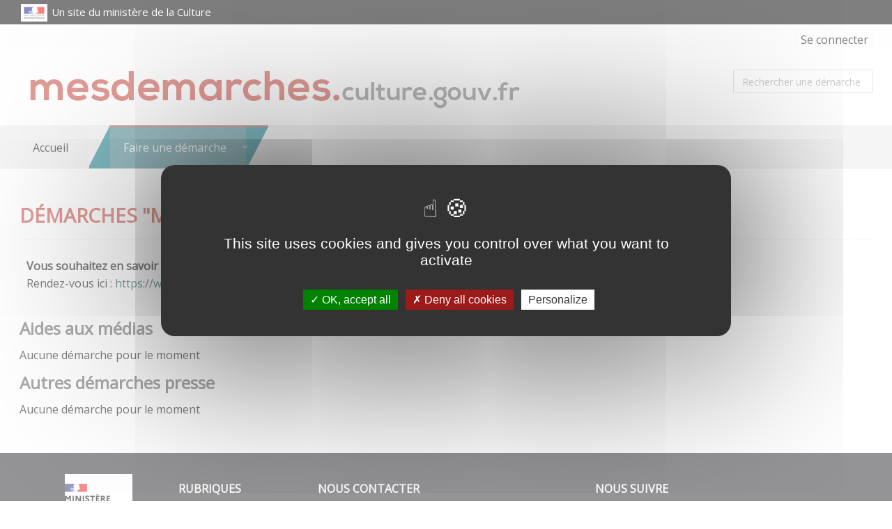

--- FILE ---
content_type: text/html;charset=UTF-8
request_url: https://mesdemarches.culture.gouv.fr/loc_fr/mcc/requestcategory/presse?__CSRFTOKEN__=1095973c-e3b5-43ce-adfa-d9c554ad70cb
body_size: 4795
content:


































































































































<!DOCTYPE html>
<!--[if IE 8]> <html lang="fr" class="ie8"> <![endif]-->
<!--[if IE 9]> <html lang="fr" class="ie9"> <![endif]-->
<!--[if !IE]><!--> <html lang="fr"> <!--<![endif]-->
	<head>
		<title>
																		D&#233;marches M&#233;dias - Mes d&#233;marches administratives Culture
		</title>

		<meta http-equiv="Content-Type" content="text/html; charset=UTF-8" />
		<meta content="width=device-width, initial-scale=1.0" name="viewport" />
		
				<link rel="icon" type="image/png" href="https://mesdemarches.culture.gouv.fr/loc_fr/mcc/cacheable/favicon.data?v=11945" />
		
		<!-- CSS Global Compulsory -->
				<link rel="stylesheet" href="https://mesdemarches.culture.gouv.fr/static_v4.05.09.FINAL/unify/assets/plugins/bootstrap/css/bootstrap.min.css" />
		<link rel="stylesheet" href="https://mesdemarches.culture.gouv.fr/static_v4.05.09.FINAL/unify/assets/css/style.css" />
		
		<!-- CSS Header and Footer -->
				
				<link rel="stylesheet" href="https://mesdemarches.culture.gouv.fr/static_v4.05.09.FINAL/unify/assets/css/headers/header-v4.css" />
		<link rel="stylesheet" href="https://mesdemarches.culture.gouv.fr/static_v4.05.09.FINAL/unify/assets/css/footers/footer-v5.css" />
		


		<!-- CSS Implementing Plugins -->
		<link rel="stylesheet" href="https://mesdemarches.culture.gouv.fr/static_v4.05.09.FINAL/unify/assets/plugins/animate.css" />
				<link rel="stylesheet" href="https://mesdemarches.culture.gouv.fr/static_v4.05.09.FINAL/unify/assets/plugins/font-awesome/css/font-awesome.min.css" />
						<link rel="stylesheet" href="https://mesdemarches.culture.gouv.fr/static_v4.05.09.FINAL/unify/assets/plugins/owl-carousel2/assets/owl.carousel.css" />

		<!-- CSS Theme -->
		<link rel="stylesheet" href="https://mesdemarches.culture.gouv.fr/static_v4.05.09.FINAL/module/app_mcc_admimail/css/mccgreen.css" id="style_color" />
		
		<!-- CSS Customization -->
				<link rel="stylesheet" href="https://mesdemarches.culture.gouv.fr/static_v4.05.09.FINAL/unify/assets/css/custom.css" />
				<link type="text/css" href="https://mesdemarches.culture.gouv.fr/static_v4.05.09.FINAL/bootstrap/plugins/datepicker/1.5.0/css/bootstrap-datepicker.min.css" rel="stylesheet" media="screen" />
		<link type="text/css" href="https://mesdemarches.culture.gouv.fr/static_v4.05.09.FINAL/bootstrap/plugins/select2/4.0.13/css/select2.min.css" rel="stylesheet" media="screen" />
		<link type="text/css" href="https://mesdemarches.culture.gouv.fr/static_v4.05.09.FINAL/adminext/address/postalAddress/css.css" rel="stylesheet" media="screen" />
		<link type="text/css" href="https://mesdemarches.culture.gouv.fr/static_v4.05.09.FINAL/adminext/address/postalAddressFromRef/css.css" rel="stylesheet" media="screen" />
												<link rel="StyleSheet" href="https://mesdemarches.culture.gouv.fr/static_v4.05.09.FINAL/module/app_mcc_admimail/css/mcc.css" type="text/css" />
		
					<script type="text/javascript" src="https://mesdemarches.culture.gouv.fr/static_v4.05.09.FINAL/tarteaucitron/tarteaucitron.js"></script>
				
														<script>
				(tarteaucitron.job = tarteaucitron.job || []).push('eulerian');
				(function(e,a){var i=e.length,y=5381,k='script',s=window,v=document,o=v.createElement(k);for(;i;){i-=1;y=(y*33)^e.charCodeAt(i)}y='_EA_'+(y>>>=0);(function(e,a,s,y){s[a]=s[a]||function(){(s[y]=s[y]||[]).push(arguments);s[y].eah=e;};}(e,a,s,y));i=new Date/1E7|0;o.ea=y;y=i%26;o.async=1;o.src='//'+e+'/'+String.fromCharCode(97+y,122-y,65+y)+(i%1E3)+'.js?2';s=v.getElementsByTagName(k)[0];s.parentNode.insertBefore(o,s);})
					('iecs.culture.gouv.fr','EA_push');
				var EA_datalayer = [
					"path","requestCategoryPerShortname"
				];
				EA_push(EA_datalayer);
			</script>
								
		
			</head>
	<body class="">
		<script type="text/javascript">
			var Portal = {
				vars : {
															"googleMapZoomLevel" : "14",
																				"baseURL" : "https://mesdemarches.culture.gouv.fr/loc_fr/mcc/",
																				"sessionTokenValue" : "7086c68e-679f-4f08-a9f7-04705013f7c2",
																				"baseStatic" : "https://mesdemarches.culture.gouv.fr/static_v4.05.09.FINAL/",
																				"sessionTokenName" : "__CSRFTOKEN__",
																				"waitingUpload" : "En cours de traitement",
																				"DLNUFCallbackUpdate" : false,
																				"contextShortname" : "mcc",
																				"baseURLWhithOutContext" : "https://mesdemarches.culture.gouv.fr/loc_fr/",
													},
				values : {},
				setValue : function(key, value) {
					this.values[key] = value;
				},
				getValue : function(key) {
					return this.values[key];
				},
				exists : function(key) {
					var temp = Portal.getValue(key);
					if (null == temp || temp == "" || temp == "undefined") {
						return false;
					} else {
						return true;
					}
				}
			};
		</script>

		<div class="wrapper">
			<div id="top" tabindex="-1"></div>
<!--=== SKIP LINKS ===-->
<div class="culture-header">
	<div class="container">
		<a target="_blank" class="noDecoration" href="http://www.culturecommunication.gouv.fr" title="Accéder au site du ministère de la Culture">            
			<img src="https://mesdemarches.culture.gouv.fr/static_v4.05.09.FINAL/module/app_mcc_admimail/css/img/mini-mcc.jpg" alt="Ministère de la Culture et Communication"/>
	        <span>Un site du ministère de la Culture</span>
	    </a>
	</div>
</div><!--=== End SKIP LINKS ===-->

<!--=== SKIP LINKS ===-->
<nav id="skipLinks" class="alignCenter" role="navigation" aria-label="Liens rapides">
	<ul class="nav">
		<li><a class="skipLink" title="Aller au contenu principal" href="#main_content">Aller au contenu principal</a></li>
		<li><a class="skipLink" title="Aller au menu principal" href="#main_navbar">Aller au menu principal</a></li>
			<li><a class="skipLink" title="Afficher le pied de page" href="#footer">Afficher le pied de page</a></li>
	</ul>
</nav>
<!--=== End SKIP LINKS ===-->

<!--=== Header ===-->

<header class="header-v4" id="header_menu" role="banner">
	<!-- Topbar -->
	<div class="topbar-v1">
			<div class="container">
						
										<div class="visible-md visible-lg">
							<div class="topbar">
		<ul role="list" class="pull-right list-inline">
						
																									<li role="listitem">
						<a name="header_link_login" href="https://mesdemarches.culture.gouv.fr/loc_fr/mcc/account/authentification/?__CSRFTOKEN__=7086c68e-679f-4f08-a9f7-04705013f7c2">Se connecter</a>
					</li>
							
		</ul>
	</div>
					</div>

			</div>
	</div>
	<!-- End Topbar -->

	<!-- Navbar -->
	<div class="navbar navbar-default mega-menu" >
			<div class="container">
					<div class="navbar-header">
																					<span class="spanLogo">
		<a class="logo" href="https://mesdemarches.culture.gouv.fr/loc_fr/mcc/?__CSRFTOKEN__=7086c68e-679f-4f08-a9f7-04705013f7c2">
			<img src="https://mesdemarches.culture.gouv.fr/loc_fr/mcc/cacheable/logo.data?v=11939" alt="Démarches - Retour à l'accueil"/>
		</a>
		</span>
																	<button type="button" class="navbar-toggle" data-toggle="collapse" data-target=".navbar-responsive-collapse">
			<span class="sr-only"></span>
			<span class="fa fa-bars"></span>
	</button>
					</div>

					<div class="searchRequest visible-md visible-lg">
							<div name="requestSearchDiv" class="hide">
					<div class="search-open visible-md visible-lg" style="display:block; position:static; padding:0px; width:200px;">
						<div class="requestsSearch " role="combobox" aria-expanded="false" aria-owns="queryResult" aria-haspopup="listbox">
			<input type="text" aria-autocomplete="list" aria-controls="queryResult" name="query" class="form-control" title="Rechercher une démarche" placeholder="Rechercher une démarche" />
		</div>
			</div>
			</div>
					</div>
			</div>

			<div class="clearfix"></div>

			<!-- Collect the nav links, forms, and other content for toggling -->
			<nav class="collapse navbar-collapse navbar-responsive-collapse axp-header-v4-nav" id="main_navbar" role="navigation">
					<div class="container visible-md visible-lg">
						
<ul class="nav navbar-nav" role="list">
							<li  role="listitem">
				<a name="header_link_home"
													href="https://mesdemarches.culture.gouv.fr/loc_fr/mcc/?__CSRFTOKEN__=7086c68e-679f-4f08-a9f7-04705013f7c2"
																			title="Accueil">Accueil
									</a>
			</li>
								<li class="dropdown  active " role="listitem">
				<a name="header_link_categories" href="#" class="dropdown-toggle" data-toggle="dropdown"
					title="Faire une démarche - rubrique active">
					Faire une démarche
				</a>
				<ul class="dropdown-menu" role="list">
											<li  role="listitem">
				<a name="header_link_category_architecture"
													href="https://mesdemarches.culture.gouv.fr/loc_fr/mcc/requestcategory/architecture?__CSRFTOKEN__=7086c68e-679f-4f08-a9f7-04705013f7c2"
																			title="Architecture">Architecture
									</a>
			</li>
								<li  role="listitem">
				<a name="header_link_category_thtrespectacle"
													href="https://mesdemarches.culture.gouv.fr/loc_fr/mcc/requestcategory/thtrespectacle?__CSRFTOKEN__=7086c68e-679f-4f08-a9f7-04705013f7c2"
																			title="Spectacle vivant">Spectacle vivant
									</a>
			</li>
							</ul>
			</li>
			
	
</ul>					</div>
					<div class="visible-xs visible-sm">
						
<ul class="nav navbar-nav" role="list">
							<li  role="listitem">
				<a name="header_link_home"
													href="https://mesdemarches.culture.gouv.fr/loc_fr/mcc/?__CSRFTOKEN__=7086c68e-679f-4f08-a9f7-04705013f7c2"
																			title="Accueil">Accueil
									</a>
			</li>
								<li class="dropdown  active " role="listitem">
				<a name="header_link_categories" href="#" class="dropdown-toggle" data-toggle="dropdown"
					title="Faire une démarche - rubrique active">
					Faire une démarche
				</a>
				<ul class="dropdown-menu" role="list">
											<li  role="listitem">
				<a name="header_link_category_architecture"
													href="https://mesdemarches.culture.gouv.fr/loc_fr/mcc/requestcategory/architecture?__CSRFTOKEN__=7086c68e-679f-4f08-a9f7-04705013f7c2"
																			title="Architecture">Architecture
									</a>
			</li>
								<li  role="listitem">
				<a name="header_link_category_thtrespectacle"
													href="https://mesdemarches.culture.gouv.fr/loc_fr/mcc/requestcategory/thtrespectacle?__CSRFTOKEN__=7086c68e-679f-4f08-a9f7-04705013f7c2"
																			title="Spectacle vivant">Spectacle vivant
									</a>
			</li>
							</ul>
			</li>
			
	
</ul>					</div>
			</nav><!--/navbar-collapse-->
	</div>
	<!-- End Navbar -->
</header>
<div class="container axp-header-under visible-xs visible-sm">

												<a name="header_link_login" href="https://mesdemarches.culture.gouv.fr/loc_fr/mcc/account/authentification/?__CSRFTOKEN__=7086c68e-679f-4f08-a9f7-04705013f7c2">Se connecter</a>
			
	</div><!--=== End Header ===-->

<!--=== Page content ===-->
<div class="container content">
			<main id="main_content" role="main">
			<!-- Begin common Messages -->
<!-- End common Messages -->

<div class="row">
	<div class="col-md-12">
		<div class="headline">
			<h1 role="heading" aria-level="1" name="pageTitle_presse" tabindex="0">
				Démarches "M&#233;dias"
			</h1>
		</div>
	</div>
</div>

	<div style="margin-left : 10px; margin-bottom : 10px;">
		<div><b>Vous souhaitez en savoir sur les démarches médias proposées par le ministère de la Culture ? <br></b></div><div>Rendez-vous ici : <a href="https://www.culture.gouv.fr/Demarches-en-ligne/Par-thematique/Presse" target="_blank">https://www.culture.gouv.fr/Demarches-en-ligne/Par-thematique/Presse</a>. <br></div><br>
	</div>
	
			
	
							<h2 role="heading" aria-level="2" tabindex="0">Aides aux m&#233;dias</h2>
								
							<p>Aucune démarche pour le moment</p>
			
							<h2 role="heading" aria-level="2" tabindex="0">Autres d&#233;marches presse</h2>
								
							<p>Aucune démarche pour le moment</p>
					</main>
	</div>
<!--=== End page content ===-->

<!--=== Footer ===-->
<footer id="footer" class="footer-v5" role="contentinfo">
				<div class="footer">
			<div class="container">
				<div class="row">
	<div class="col-md-2 col-sm-2 hidden-xs">
<div style="text-align:center">
		<img src="/static_vmaster/module/app_mcc_admimail/css/img/footer_logo_marianne.png" alt="Ministère de la Culture" width="97" height="102"></div><br>
<div style="white-space:nowrap">
<img src="/static_vmaster/module/app_mcc_admimail/css/img/FranceRelance.jpg" alt="Logo ministère de la Culture" style="display:inline-block;" width="48" height="49">
<img src="/static_vmaster/module/app_mcc_admimail/css/img/NextGenEU.jpg" alt="Logo ministère de la Culture" style="display:inline-block;" width="120" height="35">
	</div>
	</div>
	<div class="col-md-2 hidden-sm hidden-xs">
		<h2>RUBRIQUES</h2>
		<ul class="list-unstyled">
			<li>
				<a href="https://mesdemarches.culture.gouv.fr/loc_fr/mcc/?__CSRFTOKEN__=7086c68e-679f-4f08-a9f7-04705013f7c2">Faire une démarche</a>
			</li>
			<li>
				<a href="https://mesdemarches.culture.gouv.fr/loc_fr/mcc/faq/?__CSRFTOKEN__=7086c68e-679f-4f08-a9f7-04705013f7c2">FAQ</a>
			</li>
			<li>
				<a href="https://mesdemarches.culture.gouv.fr/loc_fr/mcc/rgaa/?__CSRFTOKEN__=7086c68e-679f-4f08-a9f7-04705013f7c2">Déclaration d'accessibilité</a>
			</li>
		</ul>
	</div>
	<div class="col-md-4  col-sm-5">
		<h2><a href="https://mesdemarches.culture.gouv.fr/loc_fr/mcc//requests/contact">NOUS CONTACTER</a></h2><p><font color="#FFFFFF"><b>Ministère de la Culture<br>182 rue Saint-Honoré <br>75001 Paris <br><br></b></font></p>
	</div>
	<div class="col-md-4  col-sm-5">
		<h2 class="hidden-xs">NOUS SUIVRE</h2>
		<div class="row">
<ul class="col-xs-12 col-sm-6 list-unstyled">
				<li>
				    <a href="https://www.facebook.com/Culture.Gouv" target="_blank"><img src="/static_vmaster/module/app_mcc_admimail/css/img/svg-white-facebook.svg" alt="" width="14" height="14"> Facebook</a></li>
				<li>
				    <a href="https://twitter.com/MinistereCC" target="_blank"><img src="/static_vmaster/module/app_mcc_admimail/css/img/svg-white-twitter.svg" alt="" width="14" height="14"> Twitter
					</a>
				</li>
				<li>
<a href="https://www.instagram.com › culture_gouv/" target="_blank"><img src="/static_vmaster/module/app_mcc_admimail/css/img/svg-white-instagram.svg" alt="" width="14" height="14"> Instagram</a>
                               </li>
				<li>
<a href="https://www.youtube.com/channel/UCiAzGffvKfhuGsPsCmVe8sQ" target="_blank"><img src="/static_vmaster/module/app_mcc_admimail/css/img/svg-white-dailymotion.svg" alt="" width="14" height="14"> Youtube</a>
	
				</li>
                                 <li>
<a href="https://soundcloud.com/culture-gouv/" target="_blank"><img src="/static_vmaster/module/app_mcc_admimail/css/img/svg-white-soundcloud.svg" alt="" width="14" height="14"> Soundcloud
                                 </a>
</li>
<li>

<a href="https://fr.linkedin.com/company/ministere-de-la-culture-et-de-la-communication" target="_blank"><img src="/static_vmaster/module/app_mcc_admimail/css/img/svg-white-linkedin.svg" alt="" width="14" height="14"> Linkedin</a></li>

			</ul>
			<ul class="col-xs-12 col-sm-6 list-unstyled">
				<li>
					<a href="http://www.legifrance.gouv.fr/" target="_blank">legifrance.gouv.fr</a>
				</li>
				<li>
					<a href="http://www.gouvernement.fr/" target="_blank">gouvernement.fr</a>
				</li>
				<li>
					<a href="http://www.service-public.fr/" target="_blank">service-public.fr</a>
				</li>
			</ul>
			
		</div>
	</div>
</div>
			</div>
		</div>
		<div class="copyright">
		<div class="container">
			<ul class="list-inline terms-menu" style="text-align:center" role="list"><li class="silver" role="listitem">Ministère de la Culture © Tous droits réservés</li><li role="listitem"><a name="Mentions légales" href="https://mesdemarches.culture.gouv.fr/loc_fr/mcc/legalinformation">Mentions légales</a></li><li role="listitem"><a name="CGU" href="https://mesdemarches.culture.gouv.fr/loc_fr/mcc/cgu">CGU</a></li><li role="listitem"><a name="Plan du site" href="https://mesdemarches.culture.gouv.fr/loc_fr/mcc/sitemap">Plan du site</a></li><li role="listitem"><a name="Contact" href="https://mesdemarches.culture.gouv.fr/loc_fr/mcc//requests/contact">Contact</a></li></ul>
		</div>
	</div>
</footer><!--=== End footer ===-->
		</div> <!-- end wrapper -->

		<!-- JS Global Compulsory -->
		<script type="text/javascript" src="https://mesdemarches.culture.gouv.fr/static_v4.05.09.FINAL/unify/assets/plugins/jquery/jquery.min.js"></script>
		<script type="text/javascript" src="https://mesdemarches.culture.gouv.fr/static_v4.05.09.FINAL/unify/assets/plugins/jquery/jquery-migrate.min.js"></script>
		<script type="text/javascript" src="https://mesdemarches.culture.gouv.fr/static_v4.05.09.FINAL/unify/assets/plugins/bootstrap/js/bootstrap.min.js"></script>

		<!-- JS Implementing Plugins -->
				<script type="text/javascript">
			tarteaucitron.init({
				"bodyPosition": "top",
				"orientation": "middle", /* Banner position (top - bottom) */
				"iconPosition": "BottomLeft", /* BottomRight, BottomLeft, TopRight and TopLeft */
				"removeCredit": true, /* Remove credit link */
				"moreInfoLink": true /* Show more info link */
			});
			tarteaucitron.user.googlemapsKey = 'AIzaSyB0bRAWgQOe5Oe9k2lspihyz4Xz4yY6GdU';
			tarteaucitron.user.mapscallback = 'initializeMaps';
			(tarteaucitron.job = tarteaucitron.job || []).push('googlemaps');
		</script>
						<script type="text/javascript" src="https://mesdemarches.culture.gouv.fr/static_v4.05.09.FINAL/unify/assets/plugins/back-to-top.js"></script>

		<!-- JS Customization -->
		<script type="text/javascript" src="https://mesdemarches.culture.gouv.fr/static_v4.05.09.FINAL/unify/assets/js/custom.js"></script>

		<!-- JS Page Level -->
		<script type="text/javascript" src="https://mesdemarches.culture.gouv.fr/static_v4.05.09.FINAL/unify/assets/js/app.js"></script>
		<script type="text/javascript">
		jQuery(document).ready(function() {
				App.init();
		});
		</script>

		<!--[if lt IE 9]>
				<script type="text/javascript" src="https://mesdemarches.culture.gouv.fr/static_v4.05.09.FINAL/unify/assets/plugins/respond.js"></script>
				<script type="text/javascript" src="https://mesdemarches.culture.gouv.fr/static_v4.05.09.FINAL/unify/assets/plugins/html5shiv.js"></script>
				<script type="text/javascript" src="https://mesdemarches.culture.gouv.fr/static_v4.05.09.FINAL/unify/assets/plugins/placeholder-IE-fixes.js"></script>
		<![endif]-->

		<script type="text/javascript" src="https://mesdemarches.culture.gouv.fr/static_v4.05.09.FINAL/bootstrap/plugins/typeahead/js/bootstrap-typeahead.js"></script>
		<script type="text/javascript" src="https://mesdemarches.culture.gouv.fr/static_v4.05.09.FINAL/bootstrap/plugins/datepicker/1.5.0/js/bootstrap-datepicker.js"></script>
		<script type="text/javascript" src="https://mesdemarches.culture.gouv.fr/static_v4.05.09.FINAL/bootstrap/plugins/datepicker/1.5.0/locales/bootstrap-datepicker.fr.min.js"></script>
		<script type="text/javascript" src="https://mesdemarches.culture.gouv.fr/static_v4.05.09.FINAL/bootstrap/plugins/select2/4.0.13/js/select2.min.js"></script>
		<script type="text/javascript" src="https://mesdemarches.culture.gouv.fr/static_v4.05.09.FINAL/unify/assets/plugins/owl-carousel2/owl.carousel.min.js"></script>
		<script type="text/javascript" src="https://mesdemarches.culture.gouv.fr/static_v4.05.09.FINAL/adminext/address/js.js"></script>
		<script type="text/javascript" src="https://mesdemarches.culture.gouv.fr/static_v4.05.09.FINAL/adminext/requestComponent/city/js.js"></script>
		<script type="text/javascript" src="https://mesdemarches.culture.gouv.fr/static_v4.05.09.FINAL/adminext/requestComponent/state/js.js"></script>
		<script type="text/javascript" src="https://mesdemarches.culture.gouv.fr/static_v4.05.09.FINAL/adminext/requestComponent/province/js.js"></script>
		<script type="text/javascript" src="https://mesdemarches.culture.gouv.fr/static_v4.05.09.FINAL/adminext/requestComponent/sirex/js.js"></script>
		<script type="text/javascript" src="https://mesdemarches.culture.gouv.fr/static_v4.05.09.FINAL/adminext/requestComponent/phone/js.js"></script>
		<script type="text/javascript" src="https://mesdemarches.culture.gouv.fr/static_v4.05.09.FINAL/adminext/requestComponent/cityPostalCode/js.js"></script>
		<script type="text/javascript" src="https://mesdemarches.culture.gouv.fr/static_v4.05.09.FINAL/phonenumber/libphonenumber-js.min.js"></script>

					<script type="text/javascript" src="https://mesdemarches.culture.gouv.fr/static_v4.05.09.FINAL/elasticlunr/elasticlunr.js"></script>
			<script type="text/javascript" src="https://mesdemarches.culture.gouv.fr/static_v4.05.09.FINAL/adminext/searchRequest/init.js"></script>
		
																
							
		
			<script type="text/javascript">
		
	</script>

	</body>
</html>

--- FILE ---
content_type: image/svg+xml
request_url: https://mesdemarches.culture.gouv.fr/static_vmaster/module/app_mcc_admimail/css/img/svg-white-linkedin.svg
body_size: 967
content:
<svg version="1.1" id="Capa_1" xmlns="http://www.w3.org/2000/svg" xmlns:xlink="http://www.w3.org/1999/xlink" x="0px" y="0px" width="430.117px" height="430.117px" viewBox="0 0 430.117 430.117" style="enable-background:new 0 0 430.117 430.117;" xml:space="preserve">
<g stroke="none" fill="#000000" stroke-width="1px">
<path id="LinkedIn" d="M430.117,261.543V420.56h-92.188V272.193c0-37.271-13.334-62.707-46.703-62.707
c-25.473,0-40.632,17.142-47.301,33.724c-2.432,5.928-3.058,14.179-3.058,22.477V420.56h-92.219c0,0,1.242-251.285,0-277.32h92.21
v39.309c-0.187,0.294-0.43,0.611-0.606,0.896h0.606v-0.896c12.251-18.869,34.13-45.824,83.102-45.824
C384.633,136.724,430.117,176.361,430.117,261.543z M52.183,9.558C20.635,9.558,0,30.251,0,57.463
c0,26.619,20.038,47.94,50.959,47.94h0.616c32.159,0,52.159-21.317,52.159-47.94C103.128,30.251,83.734,9.558,52.183,9.558z
M5.477,420.56h92.184v-277.32H5.477V420.56z" stroke="none" fill="#ffffff" stroke-width="1px"></path>
</g>
</svg>